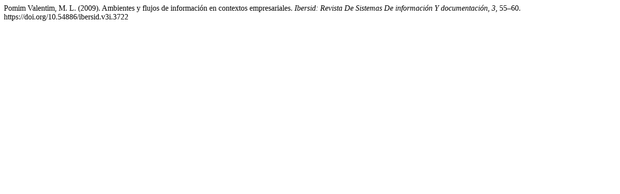

--- FILE ---
content_type: text/html; charset=UTF-8
request_url: https://ibersid.eu/ojs/index.php/ibersid/citationstylelanguage/get/apa?submissionId=3722&publicationId=417
body_size: 162
content:
<div class="csl-bib-body">
  <div class="csl-entry">Pomim Valentim, M. L. (2009). Ambientes y flujos de información en contextos empresariales. <i>Ibersid: Revista De Sistemas De información Y documentación</i>, <i>3</i>, 55–60. https://doi.org/10.54886/ibersid.v3i.3722</div>
</div>